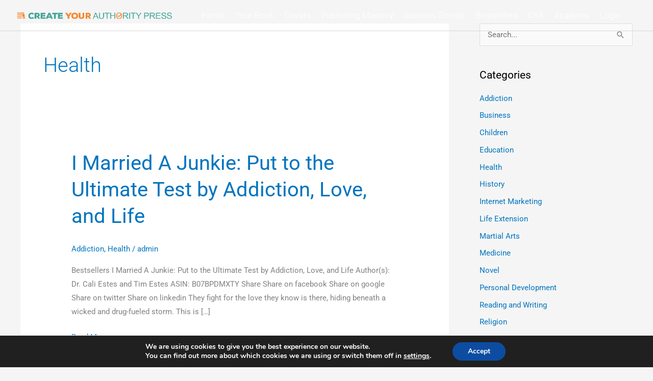

--- FILE ---
content_type: text/html; charset=utf-8
request_url: https://www.google.com/recaptcha/api2/anchor?ar=1&k=6LdnrucUAAAAAKN5tgi9ukgYIGs3AoDq7cgiZcMY&co=aHR0cHM6Ly9jcmVhdGV5b3VyYXV0aG9yaXR5cHJlc3MuY29tOjQ0Mw..&hl=en&type=v2_checkbox&v=PoyoqOPhxBO7pBk68S4YbpHZ&theme=light&size=normal&anchor-ms=20000&execute-ms=30000&cb=o2721072mbec
body_size: 49150
content:
<!DOCTYPE HTML><html dir="ltr" lang="en"><head><meta http-equiv="Content-Type" content="text/html; charset=UTF-8">
<meta http-equiv="X-UA-Compatible" content="IE=edge">
<title>reCAPTCHA</title>
<style type="text/css">
/* cyrillic-ext */
@font-face {
  font-family: 'Roboto';
  font-style: normal;
  font-weight: 400;
  font-stretch: 100%;
  src: url(//fonts.gstatic.com/s/roboto/v48/KFO7CnqEu92Fr1ME7kSn66aGLdTylUAMa3GUBHMdazTgWw.woff2) format('woff2');
  unicode-range: U+0460-052F, U+1C80-1C8A, U+20B4, U+2DE0-2DFF, U+A640-A69F, U+FE2E-FE2F;
}
/* cyrillic */
@font-face {
  font-family: 'Roboto';
  font-style: normal;
  font-weight: 400;
  font-stretch: 100%;
  src: url(//fonts.gstatic.com/s/roboto/v48/KFO7CnqEu92Fr1ME7kSn66aGLdTylUAMa3iUBHMdazTgWw.woff2) format('woff2');
  unicode-range: U+0301, U+0400-045F, U+0490-0491, U+04B0-04B1, U+2116;
}
/* greek-ext */
@font-face {
  font-family: 'Roboto';
  font-style: normal;
  font-weight: 400;
  font-stretch: 100%;
  src: url(//fonts.gstatic.com/s/roboto/v48/KFO7CnqEu92Fr1ME7kSn66aGLdTylUAMa3CUBHMdazTgWw.woff2) format('woff2');
  unicode-range: U+1F00-1FFF;
}
/* greek */
@font-face {
  font-family: 'Roboto';
  font-style: normal;
  font-weight: 400;
  font-stretch: 100%;
  src: url(//fonts.gstatic.com/s/roboto/v48/KFO7CnqEu92Fr1ME7kSn66aGLdTylUAMa3-UBHMdazTgWw.woff2) format('woff2');
  unicode-range: U+0370-0377, U+037A-037F, U+0384-038A, U+038C, U+038E-03A1, U+03A3-03FF;
}
/* math */
@font-face {
  font-family: 'Roboto';
  font-style: normal;
  font-weight: 400;
  font-stretch: 100%;
  src: url(//fonts.gstatic.com/s/roboto/v48/KFO7CnqEu92Fr1ME7kSn66aGLdTylUAMawCUBHMdazTgWw.woff2) format('woff2');
  unicode-range: U+0302-0303, U+0305, U+0307-0308, U+0310, U+0312, U+0315, U+031A, U+0326-0327, U+032C, U+032F-0330, U+0332-0333, U+0338, U+033A, U+0346, U+034D, U+0391-03A1, U+03A3-03A9, U+03B1-03C9, U+03D1, U+03D5-03D6, U+03F0-03F1, U+03F4-03F5, U+2016-2017, U+2034-2038, U+203C, U+2040, U+2043, U+2047, U+2050, U+2057, U+205F, U+2070-2071, U+2074-208E, U+2090-209C, U+20D0-20DC, U+20E1, U+20E5-20EF, U+2100-2112, U+2114-2115, U+2117-2121, U+2123-214F, U+2190, U+2192, U+2194-21AE, U+21B0-21E5, U+21F1-21F2, U+21F4-2211, U+2213-2214, U+2216-22FF, U+2308-230B, U+2310, U+2319, U+231C-2321, U+2336-237A, U+237C, U+2395, U+239B-23B7, U+23D0, U+23DC-23E1, U+2474-2475, U+25AF, U+25B3, U+25B7, U+25BD, U+25C1, U+25CA, U+25CC, U+25FB, U+266D-266F, U+27C0-27FF, U+2900-2AFF, U+2B0E-2B11, U+2B30-2B4C, U+2BFE, U+3030, U+FF5B, U+FF5D, U+1D400-1D7FF, U+1EE00-1EEFF;
}
/* symbols */
@font-face {
  font-family: 'Roboto';
  font-style: normal;
  font-weight: 400;
  font-stretch: 100%;
  src: url(//fonts.gstatic.com/s/roboto/v48/KFO7CnqEu92Fr1ME7kSn66aGLdTylUAMaxKUBHMdazTgWw.woff2) format('woff2');
  unicode-range: U+0001-000C, U+000E-001F, U+007F-009F, U+20DD-20E0, U+20E2-20E4, U+2150-218F, U+2190, U+2192, U+2194-2199, U+21AF, U+21E6-21F0, U+21F3, U+2218-2219, U+2299, U+22C4-22C6, U+2300-243F, U+2440-244A, U+2460-24FF, U+25A0-27BF, U+2800-28FF, U+2921-2922, U+2981, U+29BF, U+29EB, U+2B00-2BFF, U+4DC0-4DFF, U+FFF9-FFFB, U+10140-1018E, U+10190-1019C, U+101A0, U+101D0-101FD, U+102E0-102FB, U+10E60-10E7E, U+1D2C0-1D2D3, U+1D2E0-1D37F, U+1F000-1F0FF, U+1F100-1F1AD, U+1F1E6-1F1FF, U+1F30D-1F30F, U+1F315, U+1F31C, U+1F31E, U+1F320-1F32C, U+1F336, U+1F378, U+1F37D, U+1F382, U+1F393-1F39F, U+1F3A7-1F3A8, U+1F3AC-1F3AF, U+1F3C2, U+1F3C4-1F3C6, U+1F3CA-1F3CE, U+1F3D4-1F3E0, U+1F3ED, U+1F3F1-1F3F3, U+1F3F5-1F3F7, U+1F408, U+1F415, U+1F41F, U+1F426, U+1F43F, U+1F441-1F442, U+1F444, U+1F446-1F449, U+1F44C-1F44E, U+1F453, U+1F46A, U+1F47D, U+1F4A3, U+1F4B0, U+1F4B3, U+1F4B9, U+1F4BB, U+1F4BF, U+1F4C8-1F4CB, U+1F4D6, U+1F4DA, U+1F4DF, U+1F4E3-1F4E6, U+1F4EA-1F4ED, U+1F4F7, U+1F4F9-1F4FB, U+1F4FD-1F4FE, U+1F503, U+1F507-1F50B, U+1F50D, U+1F512-1F513, U+1F53E-1F54A, U+1F54F-1F5FA, U+1F610, U+1F650-1F67F, U+1F687, U+1F68D, U+1F691, U+1F694, U+1F698, U+1F6AD, U+1F6B2, U+1F6B9-1F6BA, U+1F6BC, U+1F6C6-1F6CF, U+1F6D3-1F6D7, U+1F6E0-1F6EA, U+1F6F0-1F6F3, U+1F6F7-1F6FC, U+1F700-1F7FF, U+1F800-1F80B, U+1F810-1F847, U+1F850-1F859, U+1F860-1F887, U+1F890-1F8AD, U+1F8B0-1F8BB, U+1F8C0-1F8C1, U+1F900-1F90B, U+1F93B, U+1F946, U+1F984, U+1F996, U+1F9E9, U+1FA00-1FA6F, U+1FA70-1FA7C, U+1FA80-1FA89, U+1FA8F-1FAC6, U+1FACE-1FADC, U+1FADF-1FAE9, U+1FAF0-1FAF8, U+1FB00-1FBFF;
}
/* vietnamese */
@font-face {
  font-family: 'Roboto';
  font-style: normal;
  font-weight: 400;
  font-stretch: 100%;
  src: url(//fonts.gstatic.com/s/roboto/v48/KFO7CnqEu92Fr1ME7kSn66aGLdTylUAMa3OUBHMdazTgWw.woff2) format('woff2');
  unicode-range: U+0102-0103, U+0110-0111, U+0128-0129, U+0168-0169, U+01A0-01A1, U+01AF-01B0, U+0300-0301, U+0303-0304, U+0308-0309, U+0323, U+0329, U+1EA0-1EF9, U+20AB;
}
/* latin-ext */
@font-face {
  font-family: 'Roboto';
  font-style: normal;
  font-weight: 400;
  font-stretch: 100%;
  src: url(//fonts.gstatic.com/s/roboto/v48/KFO7CnqEu92Fr1ME7kSn66aGLdTylUAMa3KUBHMdazTgWw.woff2) format('woff2');
  unicode-range: U+0100-02BA, U+02BD-02C5, U+02C7-02CC, U+02CE-02D7, U+02DD-02FF, U+0304, U+0308, U+0329, U+1D00-1DBF, U+1E00-1E9F, U+1EF2-1EFF, U+2020, U+20A0-20AB, U+20AD-20C0, U+2113, U+2C60-2C7F, U+A720-A7FF;
}
/* latin */
@font-face {
  font-family: 'Roboto';
  font-style: normal;
  font-weight: 400;
  font-stretch: 100%;
  src: url(//fonts.gstatic.com/s/roboto/v48/KFO7CnqEu92Fr1ME7kSn66aGLdTylUAMa3yUBHMdazQ.woff2) format('woff2');
  unicode-range: U+0000-00FF, U+0131, U+0152-0153, U+02BB-02BC, U+02C6, U+02DA, U+02DC, U+0304, U+0308, U+0329, U+2000-206F, U+20AC, U+2122, U+2191, U+2193, U+2212, U+2215, U+FEFF, U+FFFD;
}
/* cyrillic-ext */
@font-face {
  font-family: 'Roboto';
  font-style: normal;
  font-weight: 500;
  font-stretch: 100%;
  src: url(//fonts.gstatic.com/s/roboto/v48/KFO7CnqEu92Fr1ME7kSn66aGLdTylUAMa3GUBHMdazTgWw.woff2) format('woff2');
  unicode-range: U+0460-052F, U+1C80-1C8A, U+20B4, U+2DE0-2DFF, U+A640-A69F, U+FE2E-FE2F;
}
/* cyrillic */
@font-face {
  font-family: 'Roboto';
  font-style: normal;
  font-weight: 500;
  font-stretch: 100%;
  src: url(//fonts.gstatic.com/s/roboto/v48/KFO7CnqEu92Fr1ME7kSn66aGLdTylUAMa3iUBHMdazTgWw.woff2) format('woff2');
  unicode-range: U+0301, U+0400-045F, U+0490-0491, U+04B0-04B1, U+2116;
}
/* greek-ext */
@font-face {
  font-family: 'Roboto';
  font-style: normal;
  font-weight: 500;
  font-stretch: 100%;
  src: url(//fonts.gstatic.com/s/roboto/v48/KFO7CnqEu92Fr1ME7kSn66aGLdTylUAMa3CUBHMdazTgWw.woff2) format('woff2');
  unicode-range: U+1F00-1FFF;
}
/* greek */
@font-face {
  font-family: 'Roboto';
  font-style: normal;
  font-weight: 500;
  font-stretch: 100%;
  src: url(//fonts.gstatic.com/s/roboto/v48/KFO7CnqEu92Fr1ME7kSn66aGLdTylUAMa3-UBHMdazTgWw.woff2) format('woff2');
  unicode-range: U+0370-0377, U+037A-037F, U+0384-038A, U+038C, U+038E-03A1, U+03A3-03FF;
}
/* math */
@font-face {
  font-family: 'Roboto';
  font-style: normal;
  font-weight: 500;
  font-stretch: 100%;
  src: url(//fonts.gstatic.com/s/roboto/v48/KFO7CnqEu92Fr1ME7kSn66aGLdTylUAMawCUBHMdazTgWw.woff2) format('woff2');
  unicode-range: U+0302-0303, U+0305, U+0307-0308, U+0310, U+0312, U+0315, U+031A, U+0326-0327, U+032C, U+032F-0330, U+0332-0333, U+0338, U+033A, U+0346, U+034D, U+0391-03A1, U+03A3-03A9, U+03B1-03C9, U+03D1, U+03D5-03D6, U+03F0-03F1, U+03F4-03F5, U+2016-2017, U+2034-2038, U+203C, U+2040, U+2043, U+2047, U+2050, U+2057, U+205F, U+2070-2071, U+2074-208E, U+2090-209C, U+20D0-20DC, U+20E1, U+20E5-20EF, U+2100-2112, U+2114-2115, U+2117-2121, U+2123-214F, U+2190, U+2192, U+2194-21AE, U+21B0-21E5, U+21F1-21F2, U+21F4-2211, U+2213-2214, U+2216-22FF, U+2308-230B, U+2310, U+2319, U+231C-2321, U+2336-237A, U+237C, U+2395, U+239B-23B7, U+23D0, U+23DC-23E1, U+2474-2475, U+25AF, U+25B3, U+25B7, U+25BD, U+25C1, U+25CA, U+25CC, U+25FB, U+266D-266F, U+27C0-27FF, U+2900-2AFF, U+2B0E-2B11, U+2B30-2B4C, U+2BFE, U+3030, U+FF5B, U+FF5D, U+1D400-1D7FF, U+1EE00-1EEFF;
}
/* symbols */
@font-face {
  font-family: 'Roboto';
  font-style: normal;
  font-weight: 500;
  font-stretch: 100%;
  src: url(//fonts.gstatic.com/s/roboto/v48/KFO7CnqEu92Fr1ME7kSn66aGLdTylUAMaxKUBHMdazTgWw.woff2) format('woff2');
  unicode-range: U+0001-000C, U+000E-001F, U+007F-009F, U+20DD-20E0, U+20E2-20E4, U+2150-218F, U+2190, U+2192, U+2194-2199, U+21AF, U+21E6-21F0, U+21F3, U+2218-2219, U+2299, U+22C4-22C6, U+2300-243F, U+2440-244A, U+2460-24FF, U+25A0-27BF, U+2800-28FF, U+2921-2922, U+2981, U+29BF, U+29EB, U+2B00-2BFF, U+4DC0-4DFF, U+FFF9-FFFB, U+10140-1018E, U+10190-1019C, U+101A0, U+101D0-101FD, U+102E0-102FB, U+10E60-10E7E, U+1D2C0-1D2D3, U+1D2E0-1D37F, U+1F000-1F0FF, U+1F100-1F1AD, U+1F1E6-1F1FF, U+1F30D-1F30F, U+1F315, U+1F31C, U+1F31E, U+1F320-1F32C, U+1F336, U+1F378, U+1F37D, U+1F382, U+1F393-1F39F, U+1F3A7-1F3A8, U+1F3AC-1F3AF, U+1F3C2, U+1F3C4-1F3C6, U+1F3CA-1F3CE, U+1F3D4-1F3E0, U+1F3ED, U+1F3F1-1F3F3, U+1F3F5-1F3F7, U+1F408, U+1F415, U+1F41F, U+1F426, U+1F43F, U+1F441-1F442, U+1F444, U+1F446-1F449, U+1F44C-1F44E, U+1F453, U+1F46A, U+1F47D, U+1F4A3, U+1F4B0, U+1F4B3, U+1F4B9, U+1F4BB, U+1F4BF, U+1F4C8-1F4CB, U+1F4D6, U+1F4DA, U+1F4DF, U+1F4E3-1F4E6, U+1F4EA-1F4ED, U+1F4F7, U+1F4F9-1F4FB, U+1F4FD-1F4FE, U+1F503, U+1F507-1F50B, U+1F50D, U+1F512-1F513, U+1F53E-1F54A, U+1F54F-1F5FA, U+1F610, U+1F650-1F67F, U+1F687, U+1F68D, U+1F691, U+1F694, U+1F698, U+1F6AD, U+1F6B2, U+1F6B9-1F6BA, U+1F6BC, U+1F6C6-1F6CF, U+1F6D3-1F6D7, U+1F6E0-1F6EA, U+1F6F0-1F6F3, U+1F6F7-1F6FC, U+1F700-1F7FF, U+1F800-1F80B, U+1F810-1F847, U+1F850-1F859, U+1F860-1F887, U+1F890-1F8AD, U+1F8B0-1F8BB, U+1F8C0-1F8C1, U+1F900-1F90B, U+1F93B, U+1F946, U+1F984, U+1F996, U+1F9E9, U+1FA00-1FA6F, U+1FA70-1FA7C, U+1FA80-1FA89, U+1FA8F-1FAC6, U+1FACE-1FADC, U+1FADF-1FAE9, U+1FAF0-1FAF8, U+1FB00-1FBFF;
}
/* vietnamese */
@font-face {
  font-family: 'Roboto';
  font-style: normal;
  font-weight: 500;
  font-stretch: 100%;
  src: url(//fonts.gstatic.com/s/roboto/v48/KFO7CnqEu92Fr1ME7kSn66aGLdTylUAMa3OUBHMdazTgWw.woff2) format('woff2');
  unicode-range: U+0102-0103, U+0110-0111, U+0128-0129, U+0168-0169, U+01A0-01A1, U+01AF-01B0, U+0300-0301, U+0303-0304, U+0308-0309, U+0323, U+0329, U+1EA0-1EF9, U+20AB;
}
/* latin-ext */
@font-face {
  font-family: 'Roboto';
  font-style: normal;
  font-weight: 500;
  font-stretch: 100%;
  src: url(//fonts.gstatic.com/s/roboto/v48/KFO7CnqEu92Fr1ME7kSn66aGLdTylUAMa3KUBHMdazTgWw.woff2) format('woff2');
  unicode-range: U+0100-02BA, U+02BD-02C5, U+02C7-02CC, U+02CE-02D7, U+02DD-02FF, U+0304, U+0308, U+0329, U+1D00-1DBF, U+1E00-1E9F, U+1EF2-1EFF, U+2020, U+20A0-20AB, U+20AD-20C0, U+2113, U+2C60-2C7F, U+A720-A7FF;
}
/* latin */
@font-face {
  font-family: 'Roboto';
  font-style: normal;
  font-weight: 500;
  font-stretch: 100%;
  src: url(//fonts.gstatic.com/s/roboto/v48/KFO7CnqEu92Fr1ME7kSn66aGLdTylUAMa3yUBHMdazQ.woff2) format('woff2');
  unicode-range: U+0000-00FF, U+0131, U+0152-0153, U+02BB-02BC, U+02C6, U+02DA, U+02DC, U+0304, U+0308, U+0329, U+2000-206F, U+20AC, U+2122, U+2191, U+2193, U+2212, U+2215, U+FEFF, U+FFFD;
}
/* cyrillic-ext */
@font-face {
  font-family: 'Roboto';
  font-style: normal;
  font-weight: 900;
  font-stretch: 100%;
  src: url(//fonts.gstatic.com/s/roboto/v48/KFO7CnqEu92Fr1ME7kSn66aGLdTylUAMa3GUBHMdazTgWw.woff2) format('woff2');
  unicode-range: U+0460-052F, U+1C80-1C8A, U+20B4, U+2DE0-2DFF, U+A640-A69F, U+FE2E-FE2F;
}
/* cyrillic */
@font-face {
  font-family: 'Roboto';
  font-style: normal;
  font-weight: 900;
  font-stretch: 100%;
  src: url(//fonts.gstatic.com/s/roboto/v48/KFO7CnqEu92Fr1ME7kSn66aGLdTylUAMa3iUBHMdazTgWw.woff2) format('woff2');
  unicode-range: U+0301, U+0400-045F, U+0490-0491, U+04B0-04B1, U+2116;
}
/* greek-ext */
@font-face {
  font-family: 'Roboto';
  font-style: normal;
  font-weight: 900;
  font-stretch: 100%;
  src: url(//fonts.gstatic.com/s/roboto/v48/KFO7CnqEu92Fr1ME7kSn66aGLdTylUAMa3CUBHMdazTgWw.woff2) format('woff2');
  unicode-range: U+1F00-1FFF;
}
/* greek */
@font-face {
  font-family: 'Roboto';
  font-style: normal;
  font-weight: 900;
  font-stretch: 100%;
  src: url(//fonts.gstatic.com/s/roboto/v48/KFO7CnqEu92Fr1ME7kSn66aGLdTylUAMa3-UBHMdazTgWw.woff2) format('woff2');
  unicode-range: U+0370-0377, U+037A-037F, U+0384-038A, U+038C, U+038E-03A1, U+03A3-03FF;
}
/* math */
@font-face {
  font-family: 'Roboto';
  font-style: normal;
  font-weight: 900;
  font-stretch: 100%;
  src: url(//fonts.gstatic.com/s/roboto/v48/KFO7CnqEu92Fr1ME7kSn66aGLdTylUAMawCUBHMdazTgWw.woff2) format('woff2');
  unicode-range: U+0302-0303, U+0305, U+0307-0308, U+0310, U+0312, U+0315, U+031A, U+0326-0327, U+032C, U+032F-0330, U+0332-0333, U+0338, U+033A, U+0346, U+034D, U+0391-03A1, U+03A3-03A9, U+03B1-03C9, U+03D1, U+03D5-03D6, U+03F0-03F1, U+03F4-03F5, U+2016-2017, U+2034-2038, U+203C, U+2040, U+2043, U+2047, U+2050, U+2057, U+205F, U+2070-2071, U+2074-208E, U+2090-209C, U+20D0-20DC, U+20E1, U+20E5-20EF, U+2100-2112, U+2114-2115, U+2117-2121, U+2123-214F, U+2190, U+2192, U+2194-21AE, U+21B0-21E5, U+21F1-21F2, U+21F4-2211, U+2213-2214, U+2216-22FF, U+2308-230B, U+2310, U+2319, U+231C-2321, U+2336-237A, U+237C, U+2395, U+239B-23B7, U+23D0, U+23DC-23E1, U+2474-2475, U+25AF, U+25B3, U+25B7, U+25BD, U+25C1, U+25CA, U+25CC, U+25FB, U+266D-266F, U+27C0-27FF, U+2900-2AFF, U+2B0E-2B11, U+2B30-2B4C, U+2BFE, U+3030, U+FF5B, U+FF5D, U+1D400-1D7FF, U+1EE00-1EEFF;
}
/* symbols */
@font-face {
  font-family: 'Roboto';
  font-style: normal;
  font-weight: 900;
  font-stretch: 100%;
  src: url(//fonts.gstatic.com/s/roboto/v48/KFO7CnqEu92Fr1ME7kSn66aGLdTylUAMaxKUBHMdazTgWw.woff2) format('woff2');
  unicode-range: U+0001-000C, U+000E-001F, U+007F-009F, U+20DD-20E0, U+20E2-20E4, U+2150-218F, U+2190, U+2192, U+2194-2199, U+21AF, U+21E6-21F0, U+21F3, U+2218-2219, U+2299, U+22C4-22C6, U+2300-243F, U+2440-244A, U+2460-24FF, U+25A0-27BF, U+2800-28FF, U+2921-2922, U+2981, U+29BF, U+29EB, U+2B00-2BFF, U+4DC0-4DFF, U+FFF9-FFFB, U+10140-1018E, U+10190-1019C, U+101A0, U+101D0-101FD, U+102E0-102FB, U+10E60-10E7E, U+1D2C0-1D2D3, U+1D2E0-1D37F, U+1F000-1F0FF, U+1F100-1F1AD, U+1F1E6-1F1FF, U+1F30D-1F30F, U+1F315, U+1F31C, U+1F31E, U+1F320-1F32C, U+1F336, U+1F378, U+1F37D, U+1F382, U+1F393-1F39F, U+1F3A7-1F3A8, U+1F3AC-1F3AF, U+1F3C2, U+1F3C4-1F3C6, U+1F3CA-1F3CE, U+1F3D4-1F3E0, U+1F3ED, U+1F3F1-1F3F3, U+1F3F5-1F3F7, U+1F408, U+1F415, U+1F41F, U+1F426, U+1F43F, U+1F441-1F442, U+1F444, U+1F446-1F449, U+1F44C-1F44E, U+1F453, U+1F46A, U+1F47D, U+1F4A3, U+1F4B0, U+1F4B3, U+1F4B9, U+1F4BB, U+1F4BF, U+1F4C8-1F4CB, U+1F4D6, U+1F4DA, U+1F4DF, U+1F4E3-1F4E6, U+1F4EA-1F4ED, U+1F4F7, U+1F4F9-1F4FB, U+1F4FD-1F4FE, U+1F503, U+1F507-1F50B, U+1F50D, U+1F512-1F513, U+1F53E-1F54A, U+1F54F-1F5FA, U+1F610, U+1F650-1F67F, U+1F687, U+1F68D, U+1F691, U+1F694, U+1F698, U+1F6AD, U+1F6B2, U+1F6B9-1F6BA, U+1F6BC, U+1F6C6-1F6CF, U+1F6D3-1F6D7, U+1F6E0-1F6EA, U+1F6F0-1F6F3, U+1F6F7-1F6FC, U+1F700-1F7FF, U+1F800-1F80B, U+1F810-1F847, U+1F850-1F859, U+1F860-1F887, U+1F890-1F8AD, U+1F8B0-1F8BB, U+1F8C0-1F8C1, U+1F900-1F90B, U+1F93B, U+1F946, U+1F984, U+1F996, U+1F9E9, U+1FA00-1FA6F, U+1FA70-1FA7C, U+1FA80-1FA89, U+1FA8F-1FAC6, U+1FACE-1FADC, U+1FADF-1FAE9, U+1FAF0-1FAF8, U+1FB00-1FBFF;
}
/* vietnamese */
@font-face {
  font-family: 'Roboto';
  font-style: normal;
  font-weight: 900;
  font-stretch: 100%;
  src: url(//fonts.gstatic.com/s/roboto/v48/KFO7CnqEu92Fr1ME7kSn66aGLdTylUAMa3OUBHMdazTgWw.woff2) format('woff2');
  unicode-range: U+0102-0103, U+0110-0111, U+0128-0129, U+0168-0169, U+01A0-01A1, U+01AF-01B0, U+0300-0301, U+0303-0304, U+0308-0309, U+0323, U+0329, U+1EA0-1EF9, U+20AB;
}
/* latin-ext */
@font-face {
  font-family: 'Roboto';
  font-style: normal;
  font-weight: 900;
  font-stretch: 100%;
  src: url(//fonts.gstatic.com/s/roboto/v48/KFO7CnqEu92Fr1ME7kSn66aGLdTylUAMa3KUBHMdazTgWw.woff2) format('woff2');
  unicode-range: U+0100-02BA, U+02BD-02C5, U+02C7-02CC, U+02CE-02D7, U+02DD-02FF, U+0304, U+0308, U+0329, U+1D00-1DBF, U+1E00-1E9F, U+1EF2-1EFF, U+2020, U+20A0-20AB, U+20AD-20C0, U+2113, U+2C60-2C7F, U+A720-A7FF;
}
/* latin */
@font-face {
  font-family: 'Roboto';
  font-style: normal;
  font-weight: 900;
  font-stretch: 100%;
  src: url(//fonts.gstatic.com/s/roboto/v48/KFO7CnqEu92Fr1ME7kSn66aGLdTylUAMa3yUBHMdazQ.woff2) format('woff2');
  unicode-range: U+0000-00FF, U+0131, U+0152-0153, U+02BB-02BC, U+02C6, U+02DA, U+02DC, U+0304, U+0308, U+0329, U+2000-206F, U+20AC, U+2122, U+2191, U+2193, U+2212, U+2215, U+FEFF, U+FFFD;
}

</style>
<link rel="stylesheet" type="text/css" href="https://www.gstatic.com/recaptcha/releases/PoyoqOPhxBO7pBk68S4YbpHZ/styles__ltr.css">
<script nonce="XF76Eu3rDQAm7hGCFk9LSg" type="text/javascript">window['__recaptcha_api'] = 'https://www.google.com/recaptcha/api2/';</script>
<script type="text/javascript" src="https://www.gstatic.com/recaptcha/releases/PoyoqOPhxBO7pBk68S4YbpHZ/recaptcha__en.js" nonce="XF76Eu3rDQAm7hGCFk9LSg">
      
    </script></head>
<body><div id="rc-anchor-alert" class="rc-anchor-alert"></div>
<input type="hidden" id="recaptcha-token" value="[base64]">
<script type="text/javascript" nonce="XF76Eu3rDQAm7hGCFk9LSg">
      recaptcha.anchor.Main.init("[\x22ainput\x22,[\x22bgdata\x22,\x22\x22,\[base64]/[base64]/[base64]/[base64]/[base64]/[base64]/[base64]/[base64]/[base64]/[base64]\\u003d\x22,\[base64]\\u003d\x22,\x22KcOWe8KgYMKCdsOjCipLW8OOw6TDtMOowqnCn8KHbUdybMKAZVdPwrDDmsK/wrPCjMKqF8OPGAlWVAYRWXtSWsOqUMKZwrvCjMKWwqgCw4TCqMOtw79RfcOeTMOZbsOdw5kkw5/ChMOUwrzDsMOswow5JUPCqWzChcORXGnCp8K1w6TDnSbDr3vCncK6wo1AN8OvXMOOw6PCnybDlRZ5wo/Du8K7UcO9w5XDlMOBw7RfIMOtw5rDs8OmN8Kmwr5AdMKAeivDk8Kqw6jCmycSw4PDhMKTaErDi2XDs8KVw690w4ouIMKRw55dQMOtdy7ClsK/FCjCoHbDiydJcMOKTVnDk1zCjR/ClXPCpkLCk2oxZ8KTQsKQwoPDmMKlwqHDqBvDin/[base64]/CnWrDssKbbsOzHcK3wq7CtsKww5rCvcKzw5nCrMK/[base64]/CsR/DpxVxasOZSsK9w5jDqXPDgcO6w6vDpnPDg1/Cq1DCkMK2w5U+w7sSE2E5GsK5wqLCnQ/ChcOxwqvCpwhgGkQGcGHDmG19w7DDiwB4wrVRL3/CqMKPw73DiMOwRHjDtzvCqsK9JsOEI0kBwozDk8O9wrHCmFo2JsOaCMO8wofDikvCkmXDnVnCswrCozNUJcKTCHZmEgkowopqQcOww7QPR8KDaRceWl3DgCDCqMK/LwvCmBsaMcKfMW3DtsOtMzXDoMOHFMKcCAIGwrTDq8O8cWzCocOSfUjDsWcGwpptwoZywoUgwpgHw4wWW1DCoFbDnMKWWi8sIEPCosKqw6knBV7ClsOjOinCmmrDg8KqLsKsA8KhBsOYw4pVwqXDukbCkzHDrD4PwqnCrMKddS98w4ZzZcOJQcKSw7JrPMO/HEAPYmtfwq8MEAPCkQjCnsOyUm/DgcOlwpLDpMKcLHkqwo3Ck8OIw73Cm1vCu1oKPSthKsOxWcO6HMOrdsKuwpRCwofCq8KoccKaWBPCjj0Tw7RqYcKwwoPCocKgwo8fw4B+IH/DqiPCqDnDsEvCkAFLwqIaDT8GK3p7w4kGVsKTwrPDoWfCusOoIFTDmWzCiRbCgBR8ak8ca2g3w7JeD8K6M8ODw6VefirCl8O/w4PDoyPDq8O6bw1nGRfDisK1wqI4w5EcwqjDhEpjQcKAE8KwVFvCmVwLwqLDkcObwrQtwpRkdMOlw4Fvw7MIwqcdd8K3w7nDjsK3JsOcL1/CpB1IwpHCuD7DgcKdw40XNsK8w4zCtCcMNl/DhBFgPm7DjUl6w7HCq8O3w4o5QA0cKMOUwqDDrMOuVsKfw6t4woUqacOawrApZcKSMGAQB0pDwrTCn8OfwovCsMOUDDAEwoEeesKyRA/CjUDCm8KcwrwbI0oWwq1Cw6VxOsOHPcOPw6cNQF5dDg3Dm8OcasOeWMKHMsOCw5EVwo8owqLCu8KPw7g2IUDCrsK9w7o/GEHDlMOrw5XCkcOYw4xrwpdccm7DiTPDrSXCgcORw7nCki8sUsKCwqDDilRFcBXCsSgPwqNONcKod3dqQkDDhHlFw6Bjwp/DhBnDs2ckwrJqMFnCulTCnsOywpt8U1PDp8KwwovCiMOVw746R8O8UCzDvMO4RBlnw5xOcTdBGMOLFMKKRn/Dri1kUH3DqS5ow6kPZm/DvsOMd8O+w7XDj0DCssOCw6bCvcKJAxMVwoTCvMKhwrRSwoF4G8KuDcOod8OfwpB1wrHDrSTCtcOqQS3CimXDoMKDdx/CmMODfsOqw7TCicOmwrIjwptFfi7Cp8OtJws8wrnCuyrDqXLDrFsNEwcVwpfDoUgEAUnDuGjCk8OgXjNcw6hbNDQkL8KnY8OYYFHCsSXClcOUw6Q/[base64]/[base64]/CpsK+w6UsaMOhwofDrwjCkMOQQ8OxLjbCpcKJRzTCtMKaw5F1wonCiMO/[base64]/w6BLE8O2w7fDu8KMVSzDiGdwwq/[base64]/Y8OGwqXCiQ3DjXkVwpVHw6jDtcKfw78Gw73Cn8KTWQYawoIhU8KXQgDDk8O/QsKbWC9Qw5TDvhPCocKaFz4tB8O5w7XDgSU2w4HDmMO/w6t+w57Clj5mP8KLQMOnNkzDhsOxQE5ew546YsOOXBjDkCYpwo4twq5qw5J2aBLCkzXCqnfDjQrDp2/Cm8OjEzhRfmFhwofDtGkcw4bCssOhw50owoXDu8OBfh4Nw7Zlw6FfZMOTHXvCkkXDhcK+fUhpHE3DrMKUfjrCuEM+w4Jjw4I+O0sfNXvDvsKFZmbDosO/SMKkS8OCwqhKVMOeUF84w4DDr2jCjQEOw6VNby1gw45FwoDDjFDDvzEVFmVuw6DCocKnw7Y4wr08EsO5wqYlwrLDjsOuw6nDrj7DpMOqw5DCvEISPBPCicO8w4AeQcOpwrkew6vCpyQDw45tFQppPsOnw6hdworCmsK2w6xMScKXOcOtf8KaBlFCw6YVw6/CqcOZwqXCv3HDuVl2djs+w5fCnQcfw4BUCcKlwr1cScKSGQRBQHB3UcKywo7CliNPCMOHwpVbasOKHsKDwpLDjSY0w7vCncOAwoVqw6VGQsORwp3DgFfCpcKpw47Dp8OIBsKCVi7DhxDCswTDi8KEwpfCgMO/w4BTwogxw6rDlXPCu8Oow7fCs1HDusO/KmMmwr8/[base64]/CgsKYT1/Dl8KjLX7CnMKQMcKqwrN/fivCoMO6wq3Dj8KOA8KBw64Zw4gkDwcWZ2NLw6jCvMOqaHR4McOCw77CmMOIwqBFwovDklxrIsKcw6BxHCfCssKvw5jDinbDtiLDssKFw7cPQB1yw4Abw6zDl8KYw5Bbwo/DrCs7wpbDn8OmJEZ8wqpUw6cdw5YDwo0LCsODw71qBm4UPWrCr00WNUUkw5TCokx9LmLDnhjDjcKJKcOEa1zCqUp/[base64]/CkMKbF8O/GMO3wrASwqBCKHPCsytINCsRw5XDjg8Fwr/Dn8K/w4xte3pTw43ClcKHRyzCnsKgIMOgDnrDrHY1ADHDgMO9cEF4acKCM27DtMKOKsKKJlfDs3VKw5jDhsOnFMOewpPDhFTCn8KrV1HChUhYw6FfwohHwo0GcsOPWHkJSxsEw5kYCCfDtMKGHcO/[base64]/CvGUCw6TDoS0wwqYyaB/[base64]/[base64]/Cv8KSFGBZF3jDpsOeesKAMxM/[base64]/[base64]/CvcKfwrwFwrkvQ2rCs8KfBAUYwqTDi8K+TCwLfMKwF3nCnnALwpY1MsOAwqkKwr50GWluFDg7w6YUBcK/w53DhQctUhbCn8KMTmnCpMOAw5ZAa09RQVvDhTHDtcKMw7nDqcOXUcO5w74gw57CucKtEMOCdsOAI01Lw75RFMOrwptDw6PCgnHClMKEFcKVwojDmUTDuXrDpMKvf2Ftwp5CfQLClhTDhgLCicKeCCRBwrbDjmPCscORw5PDm8K3DXgJdcO8woTDng/[base64]/CsMOYw5ldcH/DkAluVH4ywqPDuMOkAMO5wq7DsBNXwoVULSHDiMKlR8OgEsKAXMKhw4fDnFdtw6zCgMK0wpAQw5HCgmnCuMOvdcOgw7kowr3CmQjDhkJRRk3CmsKzw6sTVVHClDjDu8KJRBrDsgoFYhLDqALChsOJw7I0UyhKDsOtw6TComFawo/Cr8Ozw68Rwrp5w445wr0/OsKiwrbClMOaw6U2GgwzbMKSdH7Cl8KTJMKIw5Jvw6AMwrpQaRAGwqLCrMOsw53DoUwIw7B/wpp3w4URwpTDtmLCggjDv8KmZxfCpMOgJHPCr8KKO3fDj8Oif2NqV1lIwo/Crj8ywo8pw6lXw4Qhw5RPcwPDl2IsOcKaw7jDqsOhc8KyFj7Co1g/w5shwpDCpsOUXEt7w7zDpcK1e0LDp8KVw7TCmn/[base64]/CiMKkTsO+w7c8MiRmwrssQV5KMSgKEMOxJjDDmsKZdD0jwo4Qw7bCncKdT8K3fzjClRZAw60JCV3CsHg+ZcOUwrDDvnrClEJbY8O7aThiwofDkUAyw7Icd8KYwojCqcORIsORw6LCmEHDsncOwrxOw4/DgcOXwpg5BcK4w7jCksKsw7YAe8KgD8OEdgLChA7Ds8Kjw6ZDFsONbMKrwrYLAcK8w7vCsnUWw6LDrg3DiSYyNCFGwpsWZMK8w5zDn1rDj8KVwr7DtBJGJMKEQ8KbPC/Don3CjDExCAPDvVc9HsOEEEjDhsOfwo8WOFbCi0PClnHCssO8MsKtFMKow77DnMO2wqcTD2h3wp/[base64]/Cp8Kew7fDhsKXZxdIw7zDnCdXw5sURWZrTmjDmgfCmC/DrMOPwq8DwoXDgMKZw5wdBA8rCcOtw63ClXXDlXbCvsKHZMKkwoLDlnHCncKsN8K5w7QVGTk7XcODw41wCRfDqcOOJ8Kyw6HDvEEdUirCrhImwphbwq/DqwjCmRIhwovDqcK6w4YlwrjCmkI5PMKobGVBw4ZKQMOmIwDClsKDPznDs1piwqdaHcO6ecOMwptzU8K2UCjCm0t6wrwFwpkhTWJuDcKlc8K0w4hWPsKqRcOkQnkGw7fDoQTDvcK5wqhiFGEPQBk0w6DDsMOSwpTCnMOIWz/[base64]/[base64]/ClcOEaMOGwrx7wpbCuwrCtUXDtsO/[base64]/[base64]/Cpx7CnHEjVzPCk2vDiMOgMUNCw613wo3DgW9yRiUveMKDOQXCjcKlQcOEwo16X8Ozw5U1wrzDncOrw6Yfw7wAw5ddVcKDw6osAG/DuAZwwqMSw7DCtMOYFDMfVsOFVQvCnm/CjyVECGUFwo4kwp3CmFzCvyXDsUEuwpDCqjzDtVRswq0RwqXCqCHDssKAw442V1ExCcKMw6HCksOGw7HDqsOXwpHCvmkmdcO/w4Zxw6PDqcKSBVd8woXDq3YhQ8KUwqPCuMKCBsOYwqB3BcOVCsKBRkJxw68mLcOcw5TCoAnCicOCbB8NKh42w7fDjAwIwr/DuTNXX8KywrdVYMOww67CkH/DrsOZwozDlFx4JjfDosKnNl/CllVZOGXDgcOfwpbDqcOHwobCihbClsK9Bh7CgMKRwrhQw4XDgHtPw69bBMOhXMKlwq3CscKAdR5Ww5PDkhghTTJnaMKCw69lVsOxw7DCrG/DhxFSd8OzFgbCnMO8wprDsMOswpHDpktcRgcsSBh4FsKLw49YR3bDmcKfAMKiWDvCkiPChjTCk8Kiw4nCpSjDlcKkwr3Cr8O5C8OJPcOZZ2TCgVsXMcKTw7XDjsKRwr/Dh8Kkw75vwoBiw53DhcK5f8KVwpfCuGvCpMKHcnLDoMO0w7g/BQfCvMKIB8OZJMOAw5rCj8KgPRXCgHbClsKMw5IDwrZnw41cUGgiLjsqwoHDljDDugRbTTRLwpY2fgs4KcOtJHVMw6k1GBgtwoAUX8KpWMK/eBzDqG/Di8KMw6DCqn7CnMOoGzoeHHvCu8Kkw77DhMKKaMOlBcO6w43Ch0TDqsKaLVbCvsKZXMOAwqDDm8ONHx3CmzfDpHbDpsOARMO7acOOQMOXwoczJsOfwqDCh8KvCgLCuhUMwoTCumonwrZ6w5LDjsKfw7UzFsOmwobDu0/[base64]/wrLCknJ2Y1lfY3fCosKow5pLCcKnFllqw4TDrULDkRXCvX0nasOdw70MWMKUwqEcw6PDjMOjET/DhMO5ck3CgEPCqcOSB8Osw4TCpFo3wrTCkMO4w7LDksKuwrnCn18+K8OtI1NGw7PCtcK3wq7DlMOIwoDDlsKGwpsqw6Z+YMKaw4HCjyQhY3Q/w68+fsKWwoXCr8Obw7ppw6DCg8OPbMO9wrHCrcOeakXDh8KIwoYFw5Epw61seXE2woRtIWpyJsK+YHzDr1QSPn4Tw5DDhsOPdcOtWcOWw7kAw5JNw4TCgsKXwo3Cn8K1LzLDklXDliVUWT/CuMOgwpUmSTVxw7bChF99wqrCjMK1c8OhwqgRw5N8wpd4wq56wqrDtHLCulLDrxDDlgTCqCVOP8OBEsKecFrCsSjDkAUHLsKawrDCrMKzw4YRLsOBKcOKw7/CkMKcKhvDjsOWw6c+wrluwoPCucO3amTCscKKMcKtw4LCtsKbwokKwpwYWjLDoMOHJmbCqErDsnhuSRtrX8Kfw4PCkmNxbG3DncKuLcOEHsOWSx10YRk1Fi7Dk2zDt8Krwo/Ci8KBwo04w73DtzbDuiTCnTvDtsO8w5zCk8O+w6MvwpY4BQZQbXRCw5vDhVjDiyzCjQfCg8KDJQBHXE5iwrUqwoNvf8KOw7BFZmXCr8K/[base64]/wrJ4YMOvw6xew6XCnsOvOMKIwr/CnwQGw5cyH8KKwqsOfX9Xw4rDj8KAHsOtw5cfaA7CssOITsOkw73CjMOkw51/[base64]/CgHAxVsKLwp8ywqY7Bg4wwrBXGiFEwp1Sw5syXD4wwrXDjMO8w4UkwpdqAAPDhcOcOyvCg8KiBMOmwrPCgBs0W8KZwo1Pw5sVw4tJwpIELG/DkAXDk8K5BsOXw4E3KcK7wobCtsO0wogdwohVRhMuwrjDncKgHT5NSFPCusOmw7wwwpA8RyVew5nCrsOnwqfCgW/DqcOwwr4JL8O5eSVNDw8hwpHCsnPCh8Orf8Oqwo8rwoV9w6hme0DCgFtZEXEaUWnCmg/DpMOjw70jwrrDksKTWcKiw7F3w5bDmXPCkhvDqBkvZ1p7WMO2FVAhwrPCqVU1EMOww4chcmjDqCJXw5QVwrdvPX3CsCYOw6fClcKBwqZ/TMKFw68JWgXDoxJrLWJUwoHClsKYQSArwonDvcOvwoPCm8OVVsK7w5vDg8KXw4h9w53DhsOVwoNww53ChsONw5jCgxRlw7zDrx/DmMOUb2PCsDLDrSrCogdwBcOqNXnDizBXw5BKw553wpPCrEoIwpkOwoHDjMOQw7d7wrLCtsKsOjxYH8KET8OzBsKiwpPCv27CmSfDgjo5wrnDsWnDomVOR8Kbwq/[base64]/[base64]/DvSJfSsKcw6ZwTsOpZFcqw6DChjo1esKPDcKbwrLDmcO7TsKpw6jDvBXCqsOsGEc+Xi87fE7DlRzDk8KkFcOIN8O/QzvDgWZxMRMnOsKGw60Uw7rCvRMtWAl/CcO9w71wQUMdVwpMwop0wrYMBEJ1NMKow71zwqsce1tTGQkELQfCtcOwMWYGwpzCr8KqC8KbCVTDmT7CrBEHfwPDqMKbAsKSS8OWwr3DuGjDsTxfw7LDti3CvcKfwq0fVMOZwq1xwqcuwp/DocOBw7TDgcKvNcOzYzEtRMKJOVtYfMOmw5vCiTTCt8OXw6LCiMO/[base64]/CvsO9f39ew6YMwoDDoMObG8O7w6bClsOKwrt7wqLDlsKWwrPDqcOvHg9Dwq11w6FdDSpYwr9yf8OZYcOTwqZ3w4pdwp3Cj8OTwqoiIMOJwqTCqMOPYnfCrMK0EwJew7kcO2/CvcKtE8OVwoHCpsKiw6TDtnsjw4HCosO+wq4zw7nDuyHCmsOHwozDn8KrwqMKXxXCs3YoScOuQsKpfcKNPMOvQ8O0w59lAQrDpcKkccOWWjMzA8KLw6ASw6PCvcK4wrY+w5PDtcOcw7HDiRFxTSRvWTJXCT/[base64]/CrsOHw5QgViNowqTDnxQeBnnCpD80w45FwrHDo25xwrIvHhRVw7g7wrfDvsKww4HDmyFXwpN2F8KuwqY9NsOyw6PCvcKWY8O/w5w/SQAMw5fDuMOwRT3Dj8K1w4Zvw6fDnFoZwq5TZMKVwqPCu8KpBcKGAWDCnwc8Yn7Cl8O4PEbDtBfDn8O/wozCtMO3w5YwFSHCi0HClmY1wplid8K3AcKnP2DDjMOhwqccwrg/RHXCnBbCgcKcRRpOPSYgNn3CmMKBwoIBw7jCoMK7wq4FKQQzE2kYIMO7IMOkw61Sd8OOw4ktwrAPw43Dmh/DpjrCs8KhWU8Jw6vCjDd8w7DDn8Ktw5I/w4lxKMKrwoQDCsKBwqYwwpDDjcKdfMKhwpbDhcOMYcOAF8K5D8K0LxPClSLDoBZ3w7jCgBNQNH/CgMOoccOrw6Fhw60YXMONw7zDhMKwal7Cvgd1wq7CrivDhgIlwo9aw6HDiGwgbg8Bw7rDnwFhw4fDlMK4w7ISwroXw6TDg8KyKggHDEzDpyBWHMO7GcOgS3bClcO+ZQ9dwoDDhsO7w5rDgWDDucOWEkcSwq4Mwr/ComTCr8Oew5XCkcOgwp3DnsKVw6xcd8KxX2FxwqczaFZXw5YCw63CrsOuw61NKcOsaMOkDMKAG3TCi03DojEIw6DCjcOHYyI/WkbDoyY9IVrCo8KwQG/[base64]/LcKAAS/CtWJkWcO2EsOSQsOxw73DksOANVQ4wrnCvsOgw5FeVTdIAVzCrTdPw4bCrsK5RXLCqHNtBzTDgA/Di8KTZF95J1LCi3Mpw45ZwqTClMOPw4rDm1TDpcKGUsO7w5HCvSELwqvCgnXDoVoYUmrDvw5NwpwZHsOxw44uw450wqkiw5wdw7NJFsKlw6UUw5bDiiQ8DSPCmsKZQ8KlPMOPw5IqGsO1ZDbChFUuwq/CpjXDt11twoIZw54hHDM2CzrDojrCmsOXB8OieBjDocOEw4RsHghJw7PCp8KsQA/DghdSw5/Du8K9wrXCpsKfScOUfW89bVlewrQgwqVjw4N/wq3DsmnDgwbDkDBfw7nDl08Gw4xZfXJiwqLCjWvDtcOGBRpzfEPDrUbDqsO3EmrDgsOmw6BscDkjwpZCZcKOAcKHwrV6w5AwYsOsZ8Kiwpd+w67DvELDn8KFw5UhFcKzw6BJZ2/CpWlhOMO3ZcOVBsODAMKASWzDswzDjEjDhEnDtjHDuMOJw6xDw7p0wpTCicKNw7fCrClUw5keBMOJwr/DlcKqwqzCnhE1cMKlWMKyw4JuIA/CnMOFwosfHsKzUsOrMkXDocKNw5dMTGRKRxXCpi3DtcKpNhTDg1h1w67CmTnDkDLDisK5E3/DvEvChcO/[base64]/[base64]/wrEhL07Dvl0EwobDuMKbw6rDlsK7wqxQRRjCpMKhdFsjwqjDo8K3LDAQM8OmwpHCkxTDi8KbSWsdwrzCp8KfJMKuY0zCncO6w6HCgMKuw7DDqmBzw5xFXhdjw7xLVGs3HHvDgMOWJWPDsH/ChEvDl8OWBUjCu8KWMCzCqmLCjWJ+DMOowrLCjULDkHwbL2bDgGfDmcKCwpx9KlkJYMOhD8KIwpLDp8OCehTDlD7ChMOqGcOzw43DsMKFTzfDkX7DuFlqwq3CpcOvEsOrfShgXGDCu8K7NMO3A8KiIFbChcKWLsKWZT/DsC/Dr8K9O8K/wrV+wrvCm8OKw4nDiDk8BFrDk0M2wrXChcKAbsKIwoTDsDXCoMKAwqjDvcKCJkPCvMO1Ilpiw4w3AlzCssOHw7/DrcOwOUUiwrMOw7/DuHJww6sxcmLCqyx0w4HDmAzCgh/DsMKLWz7DscO9wrXDkMKcw6cMagYyw4InPMOxdMOpJ0XCtcK9wqzCmMOVNcOSwqcNR8OEwo/Ci8KYw7AqJcKGRsOdeULCpsOvwpUiwodBwqfDoFjCssOsw6zCp0zDncKJwobDpsK1ZMO/aXYQw7/CnzYNfsKCwr/DjcKBwq7CjsK4TcK1w5PDkMOhOsOPw6nCssKcw6bDly0kAU47w7bCgRzCl0ktw6kcLQ9YwqlYd8OdwrQ2wpDDu8KdYcKEImRaR1rCv8KUDRxcBMO1woptAMOMw6LDhygHWMKMAsO+w53DvhnDpMObw7RgDMOhw53DpS5cwpHCkMOGwocrRQdza8KaXT7CinIDwr4hwr/CvA/DmV7DmMKOw6M3wp/DgHnCoMKzw5fDgwjDqcKVNcOMw64LXnnCksKqTxszwrx7w7/CjcKqw7vDs8OHaMK6wplmYTjDnMO5VsKjU8OZd8O0wrrChiHCiMKXw4vCvFBoFGoBw5lwelTDkcKRUy9YOn5ew48Dw7DCkMKjNz3Cg8OHL0fDpsOSwpbCiwbCosKucsOYQ8Kcwo4SwpIzw6jCqS7CgkPDtsK4wr1NA3RZPcOWworDpFzCiMOyJzLDokg/wpnCpMOcwqkdwrXCi8O0wqHDlQvDmVsgTGXClUYrIcKuD8OEw5MdDsKXVMOPQHAbw4/Ds8OmShfDksKhwrIrDFPDk8Kxwp1iwpsBcsOdWMKRTQTCkXw/NcK/w4fDmwpjUcOvL8OHw64xYsOiwoMXPl5WwqksNH/CrsO8w7RjeQTDtllIODbDpDEZLsOewozCkA8Dw5rDvsKhw7wTLsKgw6PDq8OKN8Kvw6bDuxnDiAguYMKJw6gqw4J6JMOwwrwSY8K0w5DCmnNnFzfDtiAjY20yw4bDv3HCosKRw57DvzB5J8KHJyLCrE3CkCbDsgHCpD3DjcKnw5fDvwJlwpdLIMOYwq/[base64]/wprCljDChgHCjwbDhxPDnMO6woTDsMKpwqxbLwxlGAhMaGvCvSrDiMOYw4rDhcKub8Ktw49sF3/[base64]/exQiBTk7wpISIgQNwp4swqJ+JsOeSsOpwpcWKBfCljDDu2XCuMOmw6gOJyxEwpXDicKYNcO5FMKYwozCmcKTfFZWdAnCv2fCq8KsTsOdHMKgNk7DqMKLR8OwcMKlGcOjw6/DoxrDungnMMOFw63CoiPDqGU6wqvDu8Kjw47DqcKnbHTCh8KXwoYOwoDCqsKVw7jDhkDClMK3wrLDvQDChcOpw6TCrXbDtMOqdTXDssOJwpfDulbCgRLDi1tww7JVC8O4SMOBwpHDnDHCi8Ohw5p8Y8KYw6HCrsKOb1gTwqrDh2vDssKGwrVvwq81FMK3C8O/KsO/YB0bwqZmLMODw7LCqn7ClkV3woXCs8O4LMOMw75xG8KUeSU7wpRSwoQmTsKqM8KVL8Ood29mwpfCkMOgY01PP3kJQz1mRjXDkmEIUcOFaMOUwrbDq8K3bBhlbcOgGH0FdcKIw4bDtgxiwrR6dTzCvU9yVn/DoMOUw5/[base64]/w5LDh8OiwoTCiDICbcOCw4nCtTlxwqPDrcKGw4zDq8ODwpPDqsOlMMOfwojCqknDrGfDujgtw5QXwqLDvVgzwrvDp8KMwqnDhzVPNRlRLMOTRcKUZcONQ8KQegZjwq1zw5wfw49naXvDphQqE8OUMsK7w71qwqrCssKEdk/Cn2F7w5MhwrTCs3l0woFPwpscb0fDnX5dBkRew7zDmMOFUMKPPlLDqMOzw4Vnw6PCgcOWcsKCwqJywqUkH2ZPwpB7OQ/Chj3Cp3jDgynDl2bDrWx/wqDCvQLDtsODw4nDpifCqcOZfwhrw6BHw44lw4/DvcO1WSpQwpwuw59lfsKNfsOoXMOnVG1qScKVLDbDlMO3cMKrcDpEwpLDg8OSw4rDvMK6PEQCw4QxORrDrVzDjsOUA8KswpfDmizDusOww6t7w58MwqJVwphTw67ClhJiw4IRYQh0woXDmcKjw73CoMKEwpXDncKEw74vRmUpEcKKw7FLaUltLzVaMX7Dq8KswpA/M8K1w5sQc8KxcXHCvgbDncKqwr3DgngJw5fCvgFFQMKXw5HDq1wgG8OYTH3DssONw5LDp8KhacOdUMOpwqLCugLDgSRkGhPDqsKbCcKowpfCn0zDi8Kiw6VKw6/CqW7CnU/CnMObasOewo8YXMOXwpTDqsO8w4oPw7PDjTXChxBfFw4dOyQuOMOQK1jCswDDgMO2worDucKyw7sdw6bClwxKw7kBwovDksKaNxMlLMO+fMOkaMKKw6HDkMOAw7zDikDDiQ1IP8OzDMKwSsKfFcOpwp/DmnFMwrnCjGdvwpA4w7Anw4TDnsKywpzDpGrCsG/[base64]/CiF7DmMO5W8OMwo/CvsO1QUxKw5PDi8OHURvDoEd8wqrDoSouw7MVK3XCqRBgwqtNJiXDlkrDvkvCvgJlEgZPA8O/w7IBMcKtEHHDvMKQwoDCssOFZsOpOsOawoPDq3nDmMOaO0I6w43DiXDDsMK1GsOaCsOrw73Ct8KiL8K8wrzDg8OGbsOQw7/CiMKRwpfDoMOuXDB9w4fDhADCpcK1w4NGW8O2w4xQTsKqAMOGPQHCtMO0BcOEccO3wpYXQ8KKw4TCgWRhwpkqDTcdN8OxUWnCrV0MKsOETMOgw7DCuSnCklvCoWkFw4TCgmc2wpTCvyBuMyDDu8OLw4J6w4x2GSLCgXZkwobCvmRgIGzDn8Ofw7vDmDF8YMKjw50/w7HCvcKAw4vDlMOwIMOswpIeJcOoecOXa8OeIWR1wqnCscO+bcKMWxMcF8OeIW7ClMOmw5M+UCbDg0/[base64]/Dq2nCo8Knw4tAE1tqwpEPT2DClT3Cm8OLaAhAwqHDoRAZT14rd0M3eC/[base64]/DnRrDijtAWcKkw4NWw4EUw7EZwoVQw7IORH4uIlRXacKGw6LDisK/[base64]/CvcKUw6wrwoNVw5nCt2zDtMOpLxbCqGR0b8OIPBjDry9AYsKvw4k3FVxCSMKuw5ZNOcKgHsOeAV12KA3CqsOze8KeagzDsMKFFy7Cq1/CjW0OwrPDrE0NEcOXwovDnlY5LAs3w5/[base64]/F8OHwox0w5TCq8K1UD3Dr8Ktwox9BMOoaHDDkkEEwrhqw7JnJ1MfwozDlMO1w7I+Ims8GDvDlcOnI8KtWsKgw6BFNnoxwownwqvCm10VwrfDpcK8HMKMFsK5McKHW0XCm3ZqUnPDocKhw61rBMOqwr/Dg8KXVVnCkw7DmMOcUMKLwrQpw4XChMORwq/[base64]/Dj8OQw7cEK3/CqsKtaG/[base64]/NjzCscKvwofCgRnDuR7Di8OrUsKawp3DjU/Dp0jDg0jClkkQwrUnSsObw5rCgsO2w4YcwqHDrcOmcyJ6w6V/U8OMezZVw557w5fCo2cDQQ7CqmrCjMK3w5kdT8OqwrRrw7dZw7vDhMOcEXBGwr3CiVwVfcKGEsKOEsO9wrbCq1QgYMKYwp/Cg8OxAElKw5LDscOzwr5GasOQw4TCsDoSVnjDqw3DqMOGw4wrw4vDnsKCwo/[base64]/w7UYw6JDw61mw5rCikXCvcOzw64ww7XCjWgJwpMwL8OIH2nDssKzw7nDqR3DgsKtwoTCnQc/wq43wpJXwpQow6khBMOGGQPDkBfCucOWDljCtcKVwoXCucOzGS1aw6HCnTJdQQ/[base64]/[base64]/DqMKuOFLCnXcUUy7CiwkmbMOkcj3DqRQaXGfCi8K2Wz3Chlo/wq4xNMK+esK5w7nDpsOSwo1bwqjCiG/ChcKLwr3Cj1QTw6/ClsKiwp9HwohXHcKNw4YgAcOBF249wpDCv8K9w6lWwoNJwr7Cj8KPb8K7FMO0NMO3AsK7w7dqLCnCkDHCssO7w7gbK8OvYMKTOjbDhsK0wpFvwrzCogLDm1/[base64]/w61HdcOkwqAiH29GAS/[base64]/[base64]/Con3DlQcoZhpFZx7DocOgYMOkdVvCnsKNw7g2IgYjE8OcwpEBISMqwpkICMO0wpgZVSXCgEXCi8KPw7xoQ8K8MsOvw43Dt8Kbw6chSsKxVcOlPMKew7UdAcOcG159NMOyOU/DgsOYwrcAMcOLAHvDrcKlwoPCsMKGwp1QUB90CUs3wonCgyAcw54COVrDkgLCmcK4PsOgwonDvCZGP0zCgGXCl13CtMOvS8KUw7LDgWPCrC/[base64]/DqcKDw5jDkcKsWkvDiQRmwqlWwp9rW8OeC1TDkFRwZMOuO8OAw4fDtMKwCW9XBcKALltgwo7CuHttZERxOl9QTkIresKZJcOVwpwMLMKTB8OFP8K9GcOzEcOFPMKcNMOZwrIZwpoeasO/w4RcaQYeGnlXM8KBPwhHF0xIwoLDlcK/w75mw4tCw7gxwpVyOQhjLU3Di8KbwrMxQ3zCj8OyVcK/[base64]/YnfDmMOqwo3CskPCicOnKSDCmBbChsKPLMKNFFTCj8OfUMKfwqxFJ2dWMsKEwp5/[base64]/Cr2rDv8KtwqkEIgXCtcKjeQDDpcOSTHLClVnCpWRFS8KHw7fCosKlwq9bAMKOe8KFw44gwrbCmTh+TcOrDMOrVB5sw73Di1EXwpMbNcODR8OKFmfDjGAXScOEwrXCuhnCn8OrZsOFf1w2GFxqw6xGIgfDqGcuw4bDokrCpnpZODzDhD7DpMOGw40yw5/DosK3K8OPZT1PRsKpwoQqNlvDv8KrOsKAwqXDhgoPE8Oqw6goPMKiw5MgWBkuwp9Vw7TDjlhlU8K3w7fDsMOIdcKMw6l+w5tPwod/wqNlMTtVwqvCjMKoCAzCpRdZc8OzEMKsOMKAw5FSE0fCmsKWw6fCnsOwwrvCohrCqR3Dvy3DgjLCmEnCj8O/wqHDj0LDhWd9VMKEwq7CsBbCsWTDuEglw7YKwr7Dp8Knw7fDhhAXesOuw53DjsKhecO1wofDjcKKw4vDhi1Sw4gWwrVsw6NXwrLCrz11w6t1HALDv8OmDnfDpWvDvMKRPsKdw4p7w75JPsOMwqPCnsOUFXbCrzoqMg7DoD5gwocSw4HDpGgNHFDCgUAlKsO/UkRFwoFRNh5jwqbDgMKCP1FEwo12woRSw4gDFcOPX8O4w7TCmcK3wp/Cj8Omw5tiw5zCuyUUw7rDuCvCt8OUFk7CtjXDqcOXJMKxAC8dwpcow7BWek/ClSY7wrYsw48qNHkkLcOTJcObWsK4HsOzw7pYw4fCrMK5BWDDl35xwpAoVMKqw7DDtwNjDlbCoSrDlkEzw7LCtTpxXMOPI2XCp3/Cj2dcfWnCusOTw6ZfLMKtCcO6w5Ekwp0uw5Y2CDwrwr7DusK+wq/CsDZ8wp7DkWE9NUx0CcKIwo3Ds1TDsi0+wpHCtwI3egcvOcODSnfCsMKVw4LDrcOaeAbComRvDMKywoYkQirDq8Kswp9RJWorM8OPw7/CgzHDp8Klw6QBczTDhU9sw6sLwqFqCsK0GjvDtgHCq8O7w6Rkw7BLKk/DhMKyUTPDncOiwqvDj8KTdy8+FcKgwojClWYkLxUawq0wXHXDiijDnzxVb8K5w7VYw5jCuC/[base64]/[base64]/[base64]/BFMvI1nCkSYIRQIaHi4Se8OXAGnDt8K0C8O8wrHCiMO9JmQ5bgHChsOEd8KGwqrDs13DkGjDl8O3w5fCvA9WLsKZwpjDiA/Dg2fCgsKdwpjDgcOja2goDWzDnwYTShUHHsOhwrfDqCtxUBVNTXjDvsKZFcOrccO4bsKoOcKzwp9rHDDDpsO6K0vDucKYw6YNKsOEw5RTwqrCjW8YwovDqksVI8OgaMKNSsOEX0DChX/DpnhiwqzDqTTCk1ExAFfDqsKxP8OIcBnDmUpkGsKKwpdcDAbCuCxKw7ZHw6PCjcOswpR4WVLCqh7CuT0ow6jDli46wq/CmFdqwpHDjl5FwpnCqh0pwpRYw5cewq82w5NXw65iKcKAwqLCvE3ChcOQYMKTOMOBw7/ClzViChw1acOHw5HCvcOYGMKQwqZiwoFCMAJdwrfCkl4Hw7LCvgdYw5DCiGZSw4IKw4/[base64]/JcKbw7vDucOYXcKNw7DCuMOfHUvCk8Kew79iO3LCkG/DvCs7TMOkYnhiw53CoH3DjMO2L0DDkEBlw6sTwrPCksKiw4LCnMK5XTLCpGzCqcKTw5LCssOuZsKZw4Qywq7CrsKDPVZhb2AWNsKKwqDCni/[base64]/CvMOOC0bCiHRCw5XCpiXCpF/Dh8Kvw6QQa8OSXMK7N0jDhTQRw5PCk8Otwr1zw4XDtsKywoLDrGEoKMOCwp7Di8KpwpdDW8OlUV3Cp8OlaQzDkMKKV8KWYlcuBSQDw6A6AD5CdcOjZcKRw47CrsKRwocuc8KTC8KcKz53DMKgw5HCs3XDmlzDtFXCg3IqOsKmesO2w7x6w4pjwp1MOQHCs8KxcS/DrcK3cMOkw6Fow7wnKcK2w5/CvMOywrTDlinDocORw5DCmcKcdG/CkFgsdcKcwovDtcOswrxPDls/GzbDrzxjwozCjUkcw5LCtMKzw4rCvMOIwqXDhEnDs8Ozw6/DlDfCrVHCj8KXUDVWwqFAEUzCpcKkw6rCgV3Dnl/Dg8K+JixIw74Nw74OHwUvaikXdzAEOMKCF8OnKcKywonCuHPCosOYw6NtYxxwFmTCmW98w6zCo8O3w6PCp3lkwqnCqC5gw6jCuwF6w54BasKEwo5eP8K0w70CQSoPw7jDu3VvCE8sOMKzw5FGCiA/PMObbQnDmsOvJQ3CtcKjPsKdJnjDq8KRw7xkOcKzw7VlwqrDli98w6zCsyXDuGvCocObw7vCpAU7L8Oiw49XRQPCsMOrVmU6w5EYM8OlU3lAR8Ohw4dBAsKpw6fDrgHCs8Okwqx2w7pkCcOAw4w4TGNlfwd9wpcMXyLCj3Y7w67Co8KsSjJydMKZKsO6HClUwq/[base64]/DvzLDmz3CrMOzwoBHw6FWw5/[base64]/CksKNwoNXw4EJwqxZw57Dml3Cj0jDgmTDqMKJwonCnQ\\u003d\\u003d\x22],null,[\x22conf\x22,null,\x226LdnrucUAAAAAKN5tgi9ukgYIGs3AoDq7cgiZcMY\x22,0,null,null,null,1,[21,125,63,73,95,87,41,43,42,83,102,105,109,121],[1017145,130],0,null,null,null,null,0,null,0,1,700,1,null,0,\[base64]/76lBhnEnQkZnOKMAhk\\u003d\x22,0,0,null,null,1,null,0,0,null,null,null,0],\x22https://createyourauthoritypress.com:443\x22,null,[1,1,1],null,null,null,0,3600,[\x22https://www.google.com/intl/en/policies/privacy/\x22,\x22https://www.google.com/intl/en/policies/terms/\x22],\x22Xf94A7cPFp1YvxCJYsVxN+b8S5JpDd8LviBLYDD8HxI\\u003d\x22,0,0,null,1,1768804319790,0,0,[100],null,[45,22],\x22RC-KADLwQHbV6LiDQ\x22,null,null,null,null,null,\x220dAFcWeA5lrB1bW_S2z8LZote2E5Mo5npbUe9pdZm_vOO2dr0jgI0y45q--1-etP_1oDvHte7EJQw0ns5d1y8zcLqwy-pQjrsq3w\x22,1768887119812]");
    </script></body></html>

--- FILE ---
content_type: text/css
request_url: https://createyourauthoritypress.com/wp-content/uploads/elementor/css/post-7024.css?ver=1768491969
body_size: 1123
content:
.elementor-widget-section .eael-protected-content-message{font-family:var( --e-global-typography-secondary-font-family ), Sans-serif;font-weight:var( --e-global-typography-secondary-font-weight );}.elementor-widget-section .protected-content-error-msg{font-family:var( --e-global-typography-secondary-font-family ), Sans-serif;font-weight:var( --e-global-typography-secondary-font-weight );}.elementor-7024 .elementor-element.elementor-element-4098f167 > .elementor-container > .elementor-column > .elementor-widget-wrap{align-content:center;align-items:center;}.elementor-7024 .elementor-element.elementor-element-4098f167{border-style:solid;border-width:0px 0px 1px 0px;border-color:#d6d6d6;transition:background 0.3s, border 0.3s, border-radius 0.3s, box-shadow 0.3s;margin-top:0px;margin-bottom:-75px;padding:5px 020px 5px 20px;z-index:5;}.elementor-7024 .elementor-element.elementor-element-4098f167 > .elementor-background-overlay{transition:background 0.3s, border-radius 0.3s, opacity 0.3s;}.elementor-7024 .elementor-element.elementor-element-3d56e490 > .elementor-container > .elementor-column > .elementor-widget-wrap{align-content:center;align-items:center;}.elementor-7024 .elementor-element.elementor-element-136a1f26 > .elementor-element-populated{padding:0px 0px 0px 0px;}.elementor-widget-theme-site-logo .eael-protected-content-message{font-family:var( --e-global-typography-secondary-font-family ), Sans-serif;font-weight:var( --e-global-typography-secondary-font-weight );}.elementor-widget-theme-site-logo .protected-content-error-msg{font-family:var( --e-global-typography-secondary-font-family ), Sans-serif;font-weight:var( --e-global-typography-secondary-font-weight );}.elementor-widget-theme-site-logo .widget-image-caption{color:var( --e-global-color-text );font-family:var( --e-global-typography-text-font-family ), Sans-serif;font-weight:var( --e-global-typography-text-font-weight );}.elementor-widget-nav-menu .eael-protected-content-message{font-family:var( --e-global-typography-secondary-font-family ), Sans-serif;font-weight:var( --e-global-typography-secondary-font-weight );}.elementor-widget-nav-menu .protected-content-error-msg{font-family:var( --e-global-typography-secondary-font-family ), Sans-serif;font-weight:var( --e-global-typography-secondary-font-weight );}.elementor-widget-nav-menu .elementor-nav-menu .elementor-item{font-family:var( --e-global-typography-primary-font-family ), Sans-serif;font-weight:var( --e-global-typography-primary-font-weight );}.elementor-widget-nav-menu .elementor-nav-menu--main .elementor-item{color:var( --e-global-color-text );fill:var( --e-global-color-text );}.elementor-widget-nav-menu .elementor-nav-menu--main .elementor-item:hover,
					.elementor-widget-nav-menu .elementor-nav-menu--main .elementor-item.elementor-item-active,
					.elementor-widget-nav-menu .elementor-nav-menu--main .elementor-item.highlighted,
					.elementor-widget-nav-menu .elementor-nav-menu--main .elementor-item:focus{color:var( --e-global-color-accent );fill:var( --e-global-color-accent );}.elementor-widget-nav-menu .elementor-nav-menu--main:not(.e--pointer-framed) .elementor-item:before,
					.elementor-widget-nav-menu .elementor-nav-menu--main:not(.e--pointer-framed) .elementor-item:after{background-color:var( --e-global-color-accent );}.elementor-widget-nav-menu .e--pointer-framed .elementor-item:before,
					.elementor-widget-nav-menu .e--pointer-framed .elementor-item:after{border-color:var( --e-global-color-accent );}.elementor-widget-nav-menu{--e-nav-menu-divider-color:var( --e-global-color-text );}.elementor-widget-nav-menu .elementor-nav-menu--dropdown .elementor-item, .elementor-widget-nav-menu .elementor-nav-menu--dropdown  .elementor-sub-item{font-family:var( --e-global-typography-accent-font-family ), Sans-serif;font-weight:var( --e-global-typography-accent-font-weight );}.elementor-7024 .elementor-element.elementor-element-7ec546cc .elementor-menu-toggle{margin-left:auto;background-color:rgba(255,255,255,0);}.elementor-7024 .elementor-element.elementor-element-7ec546cc .elementor-nav-menu .elementor-item{font-size:17px;font-weight:300;}.elementor-7024 .elementor-element.elementor-element-7ec546cc .elementor-nav-menu--main .elementor-item{color:#FFFFFF;fill:#FFFFFF;padding-left:10px;padding-right:10px;padding-top:5px;padding-bottom:5px;}.elementor-7024 .elementor-element.elementor-element-7ec546cc .elementor-nav-menu--main .elementor-item:hover,
					.elementor-7024 .elementor-element.elementor-element-7ec546cc .elementor-nav-menu--main .elementor-item.elementor-item-active,
					.elementor-7024 .elementor-element.elementor-element-7ec546cc .elementor-nav-menu--main .elementor-item.highlighted,
					.elementor-7024 .elementor-element.elementor-element-7ec546cc .elementor-nav-menu--main .elementor-item:focus{color:#F6A563;fill:#F6A563;}.elementor-7024 .elementor-element.elementor-element-7ec546cc .elementor-nav-menu--main .elementor-item.elementor-item-active{color:#F6A563;}.elementor-7024 .elementor-element.elementor-element-7ec546cc .e--pointer-framed .elementor-item:before{border-width:0px;}.elementor-7024 .elementor-element.elementor-element-7ec546cc .e--pointer-framed.e--animation-draw .elementor-item:before{border-width:0 0 0px 0px;}.elementor-7024 .elementor-element.elementor-element-7ec546cc .e--pointer-framed.e--animation-draw .elementor-item:after{border-width:0px 0px 0 0;}.elementor-7024 .elementor-element.elementor-element-7ec546cc .e--pointer-framed.e--animation-corners .elementor-item:before{border-width:0px 0 0 0px;}.elementor-7024 .elementor-element.elementor-element-7ec546cc .e--pointer-framed.e--animation-corners .elementor-item:after{border-width:0 0px 0px 0;}.elementor-7024 .elementor-element.elementor-element-7ec546cc .e--pointer-underline .elementor-item:after,
					 .elementor-7024 .elementor-element.elementor-element-7ec546cc .e--pointer-overline .elementor-item:before,
					 .elementor-7024 .elementor-element.elementor-element-7ec546cc .e--pointer-double-line .elementor-item:before,
					 .elementor-7024 .elementor-element.elementor-element-7ec546cc .e--pointer-double-line .elementor-item:after{height:0px;}.elementor-7024 .elementor-element.elementor-element-7ec546cc .elementor-nav-menu--dropdown .elementor-item, .elementor-7024 .elementor-element.elementor-element-7ec546cc .elementor-nav-menu--dropdown  .elementor-sub-item{font-family:"Montserrat", Sans-serif;}.elementor-theme-builder-content-area{height:400px;}.elementor-location-header:before, .elementor-location-footer:before{content:"";display:table;clear:both;}@media(max-width:1024px){.elementor-7024 .elementor-element.elementor-element-4098f167{padding:20px 20px 20px 20px;}}@media(max-width:767px){.elementor-7024 .elementor-element.elementor-element-4098f167{padding:5px 5px 5px 05px;}.elementor-7024 .elementor-element.elementor-element-37767465{width:30%;}.elementor-7024 .elementor-element.elementor-element-3d56e490{padding:0px 0px 0px 0px;}.elementor-7024 .elementor-element.elementor-element-74af7d47{width:20%;}.elementor-7024 .elementor-element.elementor-element-7ec546cc .elementor-nav-menu--main > .elementor-nav-menu > li > .elementor-nav-menu--dropdown, .elementor-7024 .elementor-element.elementor-element-7ec546cc .elementor-nav-menu__container.elementor-nav-menu--dropdown{margin-top:14px !important;}}@media(min-width:768px){.elementor-7024 .elementor-element.elementor-element-37767465{width:26.711%;}.elementor-7024 .elementor-element.elementor-element-74af7d47{width:73.289%;}}@media(max-width:1024px) and (min-width:768px){.elementor-7024 .elementor-element.elementor-element-74af7d47{width:35%;}}

--- FILE ---
content_type: text/css
request_url: https://createyourauthoritypress.com/wp-content/uploads/elementor/css/post-6937.css?ver=1768491969
body_size: 1933
content:
.elementor-widget-section .eael-protected-content-message{font-family:var( --e-global-typography-secondary-font-family ), Sans-serif;font-weight:var( --e-global-typography-secondary-font-weight );}.elementor-widget-section .protected-content-error-msg{font-family:var( --e-global-typography-secondary-font-family ), Sans-serif;font-weight:var( --e-global-typography-secondary-font-weight );}.elementor-6937 .elementor-element.elementor-element-531f977c:not(.elementor-motion-effects-element-type-background), .elementor-6937 .elementor-element.elementor-element-531f977c > .elementor-motion-effects-container > .elementor-motion-effects-layer{background-color:#000000;}.elementor-6937 .elementor-element.elementor-element-531f977c{border-style:solid;border-width:5px 0px 0px 0px;border-color:#43A598;transition:background 0.3s, border 0.3s, border-radius 0.3s, box-shadow 0.3s;padding:0px 0px 0px 0px;}.elementor-6937 .elementor-element.elementor-element-531f977c > .elementor-background-overlay{transition:background 0.3s, border-radius 0.3s, opacity 0.3s;}.elementor-widget-heading .eael-protected-content-message{font-family:var( --e-global-typography-secondary-font-family ), Sans-serif;font-weight:var( --e-global-typography-secondary-font-weight );}.elementor-widget-heading .protected-content-error-msg{font-family:var( --e-global-typography-secondary-font-family ), Sans-serif;font-weight:var( --e-global-typography-secondary-font-weight );}.elementor-widget-heading .elementor-heading-title{font-family:var( --e-global-typography-primary-font-family ), Sans-serif;font-weight:var( --e-global-typography-primary-font-weight );color:var( --e-global-color-primary );}.elementor-6937 .elementor-element.elementor-element-1c13c513 .elementor-heading-title{font-size:18px;font-weight:500;color:#ffffff;}.elementor-widget-icon-list .eael-protected-content-message{font-family:var( --e-global-typography-secondary-font-family ), Sans-serif;font-weight:var( --e-global-typography-secondary-font-weight );}.elementor-widget-icon-list .protected-content-error-msg{font-family:var( --e-global-typography-secondary-font-family ), Sans-serif;font-weight:var( --e-global-typography-secondary-font-weight );}.elementor-widget-icon-list .elementor-icon-list-item:not(:last-child):after{border-color:var( --e-global-color-text );}.elementor-widget-icon-list .elementor-icon-list-icon i{color:var( --e-global-color-primary );}.elementor-widget-icon-list .elementor-icon-list-icon svg{fill:var( --e-global-color-primary );}.elementor-widget-icon-list .elementor-icon-list-item > .elementor-icon-list-text, .elementor-widget-icon-list .elementor-icon-list-item > a{font-family:var( --e-global-typography-text-font-family ), Sans-serif;font-weight:var( --e-global-typography-text-font-weight );}.elementor-widget-icon-list .elementor-icon-list-text{color:var( --e-global-color-secondary );}.elementor-6937 .elementor-element.elementor-element-3273454a .elementor-icon-list-items:not(.elementor-inline-items) .elementor-icon-list-item:not(:last-child){padding-block-end:calc(5px/2);}.elementor-6937 .elementor-element.elementor-element-3273454a .elementor-icon-list-items:not(.elementor-inline-items) .elementor-icon-list-item:not(:first-child){margin-block-start:calc(5px/2);}.elementor-6937 .elementor-element.elementor-element-3273454a .elementor-icon-list-items.elementor-inline-items .elementor-icon-list-item{margin-inline:calc(5px/2);}.elementor-6937 .elementor-element.elementor-element-3273454a .elementor-icon-list-items.elementor-inline-items{margin-inline:calc(-5px/2);}.elementor-6937 .elementor-element.elementor-element-3273454a .elementor-icon-list-items.elementor-inline-items .elementor-icon-list-item:after{inset-inline-end:calc(-5px/2);}.elementor-6937 .elementor-element.elementor-element-3273454a .elementor-icon-list-icon i{transition:color 0.3s;}.elementor-6937 .elementor-element.elementor-element-3273454a .elementor-icon-list-icon svg{transition:fill 0.3s;}.elementor-6937 .elementor-element.elementor-element-3273454a{--e-icon-list-icon-size:0px;--icon-vertical-offset:0px;}.elementor-6937 .elementor-element.elementor-element-3273454a .elementor-icon-list-icon{padding-inline-end:0px;}.elementor-6937 .elementor-element.elementor-element-3273454a .elementor-icon-list-item > .elementor-icon-list-text, .elementor-6937 .elementor-element.elementor-element-3273454a .elementor-icon-list-item > a{font-size:14px;font-weight:300;}.elementor-6937 .elementor-element.elementor-element-3273454a .elementor-icon-list-text{color:rgba(255,255,255,0.79);transition:color 0.3s;}.elementor-6937 .elementor-element.elementor-element-ab73987 .elementor-heading-title{font-size:18px;font-weight:500;color:#ffffff;}.elementor-6937 .elementor-element.elementor-element-49826f0e .elementor-icon-list-items:not(.elementor-inline-items) .elementor-icon-list-item:not(:last-child){padding-block-end:calc(5px/2);}.elementor-6937 .elementor-element.elementor-element-49826f0e .elementor-icon-list-items:not(.elementor-inline-items) .elementor-icon-list-item:not(:first-child){margin-block-start:calc(5px/2);}.elementor-6937 .elementor-element.elementor-element-49826f0e .elementor-icon-list-items.elementor-inline-items .elementor-icon-list-item{margin-inline:calc(5px/2);}.elementor-6937 .elementor-element.elementor-element-49826f0e .elementor-icon-list-items.elementor-inline-items{margin-inline:calc(-5px/2);}.elementor-6937 .elementor-element.elementor-element-49826f0e .elementor-icon-list-items.elementor-inline-items .elementor-icon-list-item:after{inset-inline-end:calc(-5px/2);}.elementor-6937 .elementor-element.elementor-element-49826f0e .elementor-icon-list-icon i{transition:color 0.3s;}.elementor-6937 .elementor-element.elementor-element-49826f0e .elementor-icon-list-icon svg{transition:fill 0.3s;}.elementor-6937 .elementor-element.elementor-element-49826f0e{--e-icon-list-icon-size:0px;--icon-vertical-offset:0px;}.elementor-6937 .elementor-element.elementor-element-49826f0e .elementor-icon-list-icon{padding-inline-end:0px;}.elementor-6937 .elementor-element.elementor-element-49826f0e .elementor-icon-list-item > .elementor-icon-list-text, .elementor-6937 .elementor-element.elementor-element-49826f0e .elementor-icon-list-item > a{font-size:14px;font-weight:300;}.elementor-6937 .elementor-element.elementor-element-49826f0e .elementor-icon-list-text{color:rgba(255,255,255,0.79);transition:color 0.3s;}.elementor-6937 .elementor-element.elementor-element-f173db .elementor-heading-title{font-size:18px;font-weight:500;color:#ffffff;}.elementor-6937 .elementor-element.elementor-element-785ebbfd .elementor-icon-list-items:not(.elementor-inline-items) .elementor-icon-list-item:not(:last-child){padding-block-end:calc(5px/2);}.elementor-6937 .elementor-element.elementor-element-785ebbfd .elementor-icon-list-items:not(.elementor-inline-items) .elementor-icon-list-item:not(:first-child){margin-block-start:calc(5px/2);}.elementor-6937 .elementor-element.elementor-element-785ebbfd .elementor-icon-list-items.elementor-inline-items .elementor-icon-list-item{margin-inline:calc(5px/2);}.elementor-6937 .elementor-element.elementor-element-785ebbfd .elementor-icon-list-items.elementor-inline-items{margin-inline:calc(-5px/2);}.elementor-6937 .elementor-element.elementor-element-785ebbfd .elementor-icon-list-items.elementor-inline-items .elementor-icon-list-item:after{inset-inline-end:calc(-5px/2);}.elementor-6937 .elementor-element.elementor-element-785ebbfd .elementor-icon-list-icon i{transition:color 0.3s;}.elementor-6937 .elementor-element.elementor-element-785ebbfd .elementor-icon-list-icon svg{transition:fill 0.3s;}.elementor-6937 .elementor-element.elementor-element-785ebbfd{--e-icon-list-icon-size:0px;--icon-vertical-offset:0px;}.elementor-6937 .elementor-element.elementor-element-785ebbfd .elementor-icon-list-icon{padding-inline-end:0px;}.elementor-6937 .elementor-element.elementor-element-785ebbfd .elementor-icon-list-item > .elementor-icon-list-text, .elementor-6937 .elementor-element.elementor-element-785ebbfd .elementor-icon-list-item > a{font-size:14px;font-weight:300;}.elementor-6937 .elementor-element.elementor-element-785ebbfd .elementor-icon-list-text{color:rgba(255,255,255,0.79);transition:color 0.3s;}.elementor-6937 .elementor-element.elementor-element-65572b36 .elementor-heading-title{font-size:18px;font-weight:500;color:#ffffff;}.elementor-6937 .elementor-element.elementor-element-7c4b54ca .elementor-icon-list-items:not(.elementor-inline-items) .elementor-icon-list-item:not(:last-child){padding-block-end:calc(5px/2);}.elementor-6937 .elementor-element.elementor-element-7c4b54ca .elementor-icon-list-items:not(.elementor-inline-items) .elementor-icon-list-item:not(:first-child){margin-block-start:calc(5px/2);}.elementor-6937 .elementor-element.elementor-element-7c4b54ca .elementor-icon-list-items.elementor-inline-items .elementor-icon-list-item{margin-inline:calc(5px/2);}.elementor-6937 .elementor-element.elementor-element-7c4b54ca .elementor-icon-list-items.elementor-inline-items{margin-inline:calc(-5px/2);}.elementor-6937 .elementor-element.elementor-element-7c4b54ca .elementor-icon-list-items.elementor-inline-items .elementor-icon-list-item:after{inset-inline-end:calc(-5px/2);}.elementor-6937 .elementor-element.elementor-element-7c4b54ca .elementor-icon-list-icon i{color:#ffffff;transition:color 0.3s;}.elementor-6937 .elementor-element.elementor-element-7c4b54ca .elementor-icon-list-icon svg{fill:#ffffff;transition:fill 0.3s;}.elementor-6937 .elementor-element.elementor-element-7c4b54ca .elementor-icon-list-icon{padding-inline-end:15px;}.elementor-6937 .elementor-element.elementor-element-7c4b54ca{--icon-vertical-offset:0px;}.elementor-6937 .elementor-element.elementor-element-7c4b54ca .elementor-icon-list-item > .elementor-icon-list-text, .elementor-6937 .elementor-element.elementor-element-7c4b54ca .elementor-icon-list-item > a{font-size:14px;font-weight:300;}.elementor-6937 .elementor-element.elementor-element-7c4b54ca .elementor-icon-list-text{color:rgba(255,255,255,0.79);transition:color 0.3s;}.elementor-widget-form .eael-protected-content-message{font-family:var( --e-global-typography-secondary-font-family ), Sans-serif;font-weight:var( --e-global-typography-secondary-font-weight );}.elementor-widget-form .protected-content-error-msg{font-family:var( --e-global-typography-secondary-font-family ), Sans-serif;font-weight:var( --e-global-typography-secondary-font-weight );}.elementor-widget-form .elementor-field-group > label, .elementor-widget-form .elementor-field-subgroup label{color:var( --e-global-color-text );}.elementor-widget-form .elementor-field-group > label{font-family:var( --e-global-typography-text-font-family ), Sans-serif;font-weight:var( --e-global-typography-text-font-weight );}.elementor-widget-form .elementor-field-type-html{color:var( --e-global-color-text );font-family:var( --e-global-typography-text-font-family ), Sans-serif;font-weight:var( --e-global-typography-text-font-weight );}.elementor-widget-form .elementor-field-group .elementor-field{color:var( --e-global-color-text );}.elementor-widget-form .elementor-field-group .elementor-field, .elementor-widget-form .elementor-field-subgroup label{font-family:var( --e-global-typography-text-font-family ), Sans-serif;font-weight:var( --e-global-typography-text-font-weight );}.elementor-widget-form .elementor-button{font-family:var( --e-global-typography-accent-font-family ), Sans-serif;font-weight:var( --e-global-typography-accent-font-weight );}.elementor-widget-form .e-form__buttons__wrapper__button-next{background-color:var( --e-global-color-accent );}.elementor-widget-form .elementor-button[type="submit"]{background-color:var( --e-global-color-accent );}.elementor-widget-form .e-form__buttons__wrapper__button-previous{background-color:var( --e-global-color-accent );}.elementor-widget-form .elementor-message{font-family:var( --e-global-typography-text-font-family ), Sans-serif;font-weight:var( --e-global-typography-text-font-weight );}.elementor-widget-form .e-form__indicators__indicator, .elementor-widget-form .e-form__indicators__indicator__label{font-family:var( --e-global-typography-accent-font-family ), Sans-serif;font-weight:var( --e-global-typography-accent-font-weight );}.elementor-widget-form{--e-form-steps-indicator-inactive-primary-color:var( --e-global-color-text );--e-form-steps-indicator-active-primary-color:var( --e-global-color-accent );--e-form-steps-indicator-completed-primary-color:var( --e-global-color-accent );--e-form-steps-indicator-progress-color:var( --e-global-color-accent );--e-form-steps-indicator-progress-background-color:var( --e-global-color-text );--e-form-steps-indicator-progress-meter-color:var( --e-global-color-text );}.elementor-widget-form .e-form__indicators__indicator__progress__meter{font-family:var( --e-global-typography-accent-font-family ), Sans-serif;font-weight:var( --e-global-typography-accent-font-weight );}.elementor-6937 .elementor-element.elementor-element-2a11ba26 .elementor-field-group{margin-bottom:12px;}.elementor-6937 .elementor-element.elementor-element-2a11ba26 .elementor-field-group.recaptcha_v3-bottomleft, .elementor-6937 .elementor-element.elementor-element-2a11ba26 .elementor-field-group.recaptcha_v3-bottomright{margin-bottom:0;}.elementor-6937 .elementor-element.elementor-element-2a11ba26 .elementor-form-fields-wrapper{margin-bottom:-12px;}body.rtl .elementor-6937 .elementor-element.elementor-element-2a11ba26 .elementor-labels-inline .elementor-field-group > label{padding-left:0px;}body:not(.rtl) .elementor-6937 .elementor-element.elementor-element-2a11ba26 .elementor-labels-inline .elementor-field-group > label{padding-right:0px;}body .elementor-6937 .elementor-element.elementor-element-2a11ba26 .elementor-labels-above .elementor-field-group > label{padding-bottom:0px;}.elementor-6937 .elementor-element.elementor-element-2a11ba26 .elementor-field-group > label{font-size:15px;font-weight:600;}.elementor-6937 .elementor-element.elementor-element-2a11ba26 .elementor-field-type-html{padding-bottom:0px;}.elementor-6937 .elementor-element.elementor-element-2a11ba26 .elementor-field-group .elementor-field, .elementor-6937 .elementor-element.elementor-element-2a11ba26 .elementor-field-subgroup label{font-size:15px;font-weight:400;}.elementor-6937 .elementor-element.elementor-element-2a11ba26 .elementor-field-group .elementor-field:not(.elementor-select-wrapper){background-color:#ffffff;border-width:0px 0px 0px 0px;border-radius:0px 0px 0px 0px;}.elementor-6937 .elementor-element.elementor-element-2a11ba26 .elementor-field-group .elementor-select-wrapper select{background-color:#ffffff;border-width:0px 0px 0px 0px;border-radius:0px 0px 0px 0px;}.elementor-6937 .elementor-element.elementor-element-2a11ba26 .elementor-button{font-size:15px;font-weight:600;text-transform:uppercase;border-radius:50px 50px 50px 50px;}.elementor-6937 .elementor-element.elementor-element-2a11ba26 .e-form__buttons__wrapper__button-next{background-color:#F6862D;color:#ffffff;}.elementor-6937 .elementor-element.elementor-element-2a11ba26 .elementor-button[type="submit"]{background-color:#F6862D;color:#ffffff;}.elementor-6937 .elementor-element.elementor-element-2a11ba26 .elementor-button[type="submit"] svg *{fill:#ffffff;}.elementor-6937 .elementor-element.elementor-element-2a11ba26 .e-form__buttons__wrapper__button-previous{color:#ffffff;}.elementor-6937 .elementor-element.elementor-element-2a11ba26 .e-form__buttons__wrapper__button-next:hover{background-color:#E76A07;color:#ffffff;}.elementor-6937 .elementor-element.elementor-element-2a11ba26 .elementor-button[type="submit"]:hover{background-color:#E76A07;color:#ffffff;}.elementor-6937 .elementor-element.elementor-element-2a11ba26 .elementor-button[type="submit"]:hover svg *{fill:#ffffff;}.elementor-6937 .elementor-element.elementor-element-2a11ba26 .e-form__buttons__wrapper__button-previous:hover{color:#ffffff;}.elementor-6937 .elementor-element.elementor-element-2a11ba26{--e-form-steps-indicators-spacing:20px;--e-form-steps-indicator-padding:30px;--e-form-steps-indicator-inactive-secondary-color:#ffffff;--e-form-steps-indicator-active-secondary-color:#ffffff;--e-form-steps-indicator-completed-secondary-color:#ffffff;--e-form-steps-divider-width:1px;--e-form-steps-divider-gap:10px;}.elementor-6937:not(.elementor-motion-effects-element-type-background), .elementor-6937 > .elementor-motion-effects-container > .elementor-motion-effects-layer{background-color:#ffffff;}.elementor-theme-builder-content-area{height:400px;}.elementor-location-header:before, .elementor-location-footer:before{content:"";display:table;clear:both;}@media(min-width:768px){.elementor-6937 .elementor-element.elementor-element-3b40402e{width:15%;}.elementor-6937 .elementor-element.elementor-element-2f9c51cb{width:16.071%;}.elementor-6937 .elementor-element.elementor-element-501a6b11{width:13.929%;}.elementor-6937 .elementor-element.elementor-element-2b844594{width:24.018%;}.elementor-6937 .elementor-element.elementor-element-29b531c9{width:30.982%;}}@media(max-width:1024px){.elementor-6937 .elementor-element.elementor-element-531f977c{padding:30px 10px 30px 10px;}.elementor-6937 .elementor-element.elementor-element-3273454a .elementor-icon-list-item > .elementor-icon-list-text, .elementor-6937 .elementor-element.elementor-element-3273454a .elementor-icon-list-item > a{font-size:13px;}.elementor-6937 .elementor-element.elementor-element-49826f0e .elementor-icon-list-item > .elementor-icon-list-text, .elementor-6937 .elementor-element.elementor-element-49826f0e .elementor-icon-list-item > a{font-size:13px;}.elementor-6937 .elementor-element.elementor-element-785ebbfd .elementor-icon-list-item > .elementor-icon-list-text, .elementor-6937 .elementor-element.elementor-element-785ebbfd .elementor-icon-list-item > a{font-size:13px;}.elementor-6937 .elementor-element.elementor-element-7c4b54ca .elementor-icon-list-item > .elementor-icon-list-text, .elementor-6937 .elementor-element.elementor-element-7c4b54ca .elementor-icon-list-item > a{font-size:13px;}}@media(max-width:767px){.elementor-6937 .elementor-element.elementor-element-531f977c{padding:20px 20px 20px 20px;}.elementor-6937 .elementor-element.elementor-element-366c1ab8 > .elementor-element-populated{padding:0px 0px 0px 0px;}.elementor-6937 .elementor-element.elementor-element-3b40402e{width:50%;}.elementor-6937 .elementor-element.elementor-element-2f9c51cb{width:50%;}.elementor-6937 .elementor-element.elementor-element-501a6b11{width:50%;}.elementor-6937 .elementor-element.elementor-element-501a6b11 > .elementor-element-populated{margin:20px 0px 0px 0px;--e-column-margin-right:0px;--e-column-margin-left:0px;}.elementor-6937 .elementor-element.elementor-element-2b844594{width:50%;}.elementor-6937 .elementor-element.elementor-element-2b844594 > .elementor-element-populated{margin:20px 0px 0px 0px;--e-column-margin-right:0px;--e-column-margin-left:0px;}.elementor-6937 .elementor-element.elementor-element-29b531c9 > .elementor-element-populated{margin:20px 0px 20px 0px;--e-column-margin-right:0px;--e-column-margin-left:0px;}}